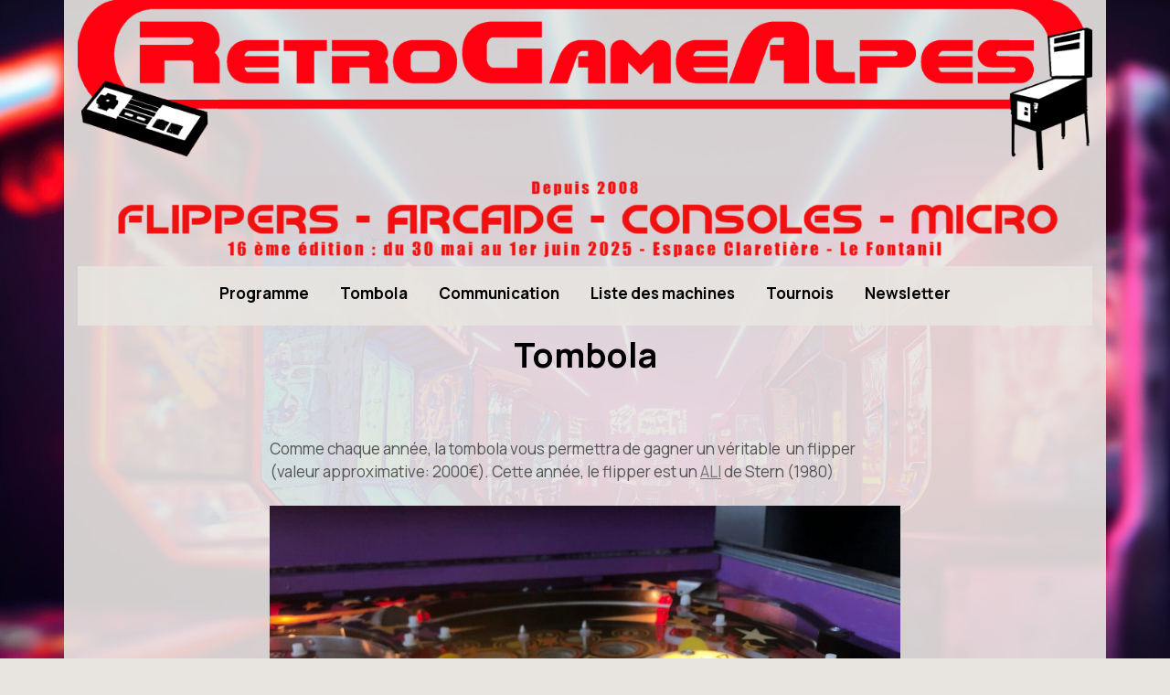

--- FILE ---
content_type: text/html; charset=UTF-8
request_url: http://www.retro-game-alpes.com/2024-2/tombola/
body_size: 11560
content:
<!doctype html>
<html lang="fr-FR">
<head>
    <meta charset="UTF-8">
    <meta name="viewport" content="width=device-width, initial-scale=1">
    <link rel="profile" href="https://gmpg.org/xfn/11">

    <title>Tombola &#8211; Le Retro Game Alpes</title>
<meta name='robots' content='max-image-preview:large' />
<link rel='dns-prefetch' href='//fonts.googleapis.com' />
<link rel="alternate" type="application/rss+xml" title="Le Retro Game Alpes &raquo; Flux" href="https://www.retro-game-alpes.com/feed/" />
<link rel="alternate" type="application/rss+xml" title="Le Retro Game Alpes &raquo; Flux des commentaires" href="https://www.retro-game-alpes.com/comments/feed/" />
<link rel="alternate" title="oEmbed (JSON)" type="application/json+oembed" href="https://www.retro-game-alpes.com/wp-json/oembed/1.0/embed?url=https%3A%2F%2Fwww.retro-game-alpes.com%2F2024-2%2Ftombola%2F" />
<link rel="alternate" title="oEmbed (XML)" type="text/xml+oembed" href="https://www.retro-game-alpes.com/wp-json/oembed/1.0/embed?url=https%3A%2F%2Fwww.retro-game-alpes.com%2F2024-2%2Ftombola%2F&#038;format=xml" />
<style id='wp-img-auto-sizes-contain-inline-css'>
img:is([sizes=auto i],[sizes^="auto," i]){contain-intrinsic-size:3000px 1500px}
/*# sourceURL=wp-img-auto-sizes-contain-inline-css */
</style>
<style id='wp-emoji-styles-inline-css'>

	img.wp-smiley, img.emoji {
		display: inline !important;
		border: none !important;
		box-shadow: none !important;
		height: 1em !important;
		width: 1em !important;
		margin: 0 0.07em !important;
		vertical-align: -0.1em !important;
		background: none !important;
		padding: 0 !important;
	}
/*# sourceURL=wp-emoji-styles-inline-css */
</style>
<style id='wp-block-library-inline-css'>
:root{--wp-block-synced-color:#7a00df;--wp-block-synced-color--rgb:122,0,223;--wp-bound-block-color:var(--wp-block-synced-color);--wp-editor-canvas-background:#ddd;--wp-admin-theme-color:#007cba;--wp-admin-theme-color--rgb:0,124,186;--wp-admin-theme-color-darker-10:#006ba1;--wp-admin-theme-color-darker-10--rgb:0,107,160.5;--wp-admin-theme-color-darker-20:#005a87;--wp-admin-theme-color-darker-20--rgb:0,90,135;--wp-admin-border-width-focus:2px}@media (min-resolution:192dpi){:root{--wp-admin-border-width-focus:1.5px}}.wp-element-button{cursor:pointer}:root .has-very-light-gray-background-color{background-color:#eee}:root .has-very-dark-gray-background-color{background-color:#313131}:root .has-very-light-gray-color{color:#eee}:root .has-very-dark-gray-color{color:#313131}:root .has-vivid-green-cyan-to-vivid-cyan-blue-gradient-background{background:linear-gradient(135deg,#00d084,#0693e3)}:root .has-purple-crush-gradient-background{background:linear-gradient(135deg,#34e2e4,#4721fb 50%,#ab1dfe)}:root .has-hazy-dawn-gradient-background{background:linear-gradient(135deg,#faaca8,#dad0ec)}:root .has-subdued-olive-gradient-background{background:linear-gradient(135deg,#fafae1,#67a671)}:root .has-atomic-cream-gradient-background{background:linear-gradient(135deg,#fdd79a,#004a59)}:root .has-nightshade-gradient-background{background:linear-gradient(135deg,#330968,#31cdcf)}:root .has-midnight-gradient-background{background:linear-gradient(135deg,#020381,#2874fc)}:root{--wp--preset--font-size--normal:16px;--wp--preset--font-size--huge:42px}.has-regular-font-size{font-size:1em}.has-larger-font-size{font-size:2.625em}.has-normal-font-size{font-size:var(--wp--preset--font-size--normal)}.has-huge-font-size{font-size:var(--wp--preset--font-size--huge)}.has-text-align-center{text-align:center}.has-text-align-left{text-align:left}.has-text-align-right{text-align:right}.has-fit-text{white-space:nowrap!important}#end-resizable-editor-section{display:none}.aligncenter{clear:both}.items-justified-left{justify-content:flex-start}.items-justified-center{justify-content:center}.items-justified-right{justify-content:flex-end}.items-justified-space-between{justify-content:space-between}.screen-reader-text{border:0;clip-path:inset(50%);height:1px;margin:-1px;overflow:hidden;padding:0;position:absolute;width:1px;word-wrap:normal!important}.screen-reader-text:focus{background-color:#ddd;clip-path:none;color:#444;display:block;font-size:1em;height:auto;left:5px;line-height:normal;padding:15px 23px 14px;text-decoration:none;top:5px;width:auto;z-index:100000}html :where(.has-border-color){border-style:solid}html :where([style*=border-top-color]){border-top-style:solid}html :where([style*=border-right-color]){border-right-style:solid}html :where([style*=border-bottom-color]){border-bottom-style:solid}html :where([style*=border-left-color]){border-left-style:solid}html :where([style*=border-width]){border-style:solid}html :where([style*=border-top-width]){border-top-style:solid}html :where([style*=border-right-width]){border-right-style:solid}html :where([style*=border-bottom-width]){border-bottom-style:solid}html :where([style*=border-left-width]){border-left-style:solid}html :where(img[class*=wp-image-]){height:auto;max-width:100%}:where(figure){margin:0 0 1em}html :where(.is-position-sticky){--wp-admin--admin-bar--position-offset:var(--wp-admin--admin-bar--height,0px)}@media screen and (max-width:600px){html :where(.is-position-sticky){--wp-admin--admin-bar--position-offset:0px}}

/*# sourceURL=wp-block-library-inline-css */
</style><style id='wp-block-image-inline-css'>
.wp-block-image>a,.wp-block-image>figure>a{display:inline-block}.wp-block-image img{box-sizing:border-box;height:auto;max-width:100%;vertical-align:bottom}@media not (prefers-reduced-motion){.wp-block-image img.hide{visibility:hidden}.wp-block-image img.show{animation:show-content-image .4s}}.wp-block-image[style*=border-radius] img,.wp-block-image[style*=border-radius]>a{border-radius:inherit}.wp-block-image.has-custom-border img{box-sizing:border-box}.wp-block-image.aligncenter{text-align:center}.wp-block-image.alignfull>a,.wp-block-image.alignwide>a{width:100%}.wp-block-image.alignfull img,.wp-block-image.alignwide img{height:auto;width:100%}.wp-block-image .aligncenter,.wp-block-image .alignleft,.wp-block-image .alignright,.wp-block-image.aligncenter,.wp-block-image.alignleft,.wp-block-image.alignright{display:table}.wp-block-image .aligncenter>figcaption,.wp-block-image .alignleft>figcaption,.wp-block-image .alignright>figcaption,.wp-block-image.aligncenter>figcaption,.wp-block-image.alignleft>figcaption,.wp-block-image.alignright>figcaption{caption-side:bottom;display:table-caption}.wp-block-image .alignleft{float:left;margin:.5em 1em .5em 0}.wp-block-image .alignright{float:right;margin:.5em 0 .5em 1em}.wp-block-image .aligncenter{margin-left:auto;margin-right:auto}.wp-block-image :where(figcaption){margin-bottom:1em;margin-top:.5em}.wp-block-image.is-style-circle-mask img{border-radius:9999px}@supports ((-webkit-mask-image:none) or (mask-image:none)) or (-webkit-mask-image:none){.wp-block-image.is-style-circle-mask img{border-radius:0;-webkit-mask-image:url('data:image/svg+xml;utf8,<svg viewBox="0 0 100 100" xmlns="http://www.w3.org/2000/svg"><circle cx="50" cy="50" r="50"/></svg>');mask-image:url('data:image/svg+xml;utf8,<svg viewBox="0 0 100 100" xmlns="http://www.w3.org/2000/svg"><circle cx="50" cy="50" r="50"/></svg>');mask-mode:alpha;-webkit-mask-position:center;mask-position:center;-webkit-mask-repeat:no-repeat;mask-repeat:no-repeat;-webkit-mask-size:contain;mask-size:contain}}:root :where(.wp-block-image.is-style-rounded img,.wp-block-image .is-style-rounded img){border-radius:9999px}.wp-block-image figure{margin:0}.wp-lightbox-container{display:flex;flex-direction:column;position:relative}.wp-lightbox-container img{cursor:zoom-in}.wp-lightbox-container img:hover+button{opacity:1}.wp-lightbox-container button{align-items:center;backdrop-filter:blur(16px) saturate(180%);background-color:#5a5a5a40;border:none;border-radius:4px;cursor:zoom-in;display:flex;height:20px;justify-content:center;opacity:0;padding:0;position:absolute;right:16px;text-align:center;top:16px;width:20px;z-index:100}@media not (prefers-reduced-motion){.wp-lightbox-container button{transition:opacity .2s ease}}.wp-lightbox-container button:focus-visible{outline:3px auto #5a5a5a40;outline:3px auto -webkit-focus-ring-color;outline-offset:3px}.wp-lightbox-container button:hover{cursor:pointer;opacity:1}.wp-lightbox-container button:focus{opacity:1}.wp-lightbox-container button:focus,.wp-lightbox-container button:hover,.wp-lightbox-container button:not(:hover):not(:active):not(.has-background){background-color:#5a5a5a40;border:none}.wp-lightbox-overlay{box-sizing:border-box;cursor:zoom-out;height:100vh;left:0;overflow:hidden;position:fixed;top:0;visibility:hidden;width:100%;z-index:100000}.wp-lightbox-overlay .close-button{align-items:center;cursor:pointer;display:flex;justify-content:center;min-height:40px;min-width:40px;padding:0;position:absolute;right:calc(env(safe-area-inset-right) + 16px);top:calc(env(safe-area-inset-top) + 16px);z-index:5000000}.wp-lightbox-overlay .close-button:focus,.wp-lightbox-overlay .close-button:hover,.wp-lightbox-overlay .close-button:not(:hover):not(:active):not(.has-background){background:none;border:none}.wp-lightbox-overlay .lightbox-image-container{height:var(--wp--lightbox-container-height);left:50%;overflow:hidden;position:absolute;top:50%;transform:translate(-50%,-50%);transform-origin:top left;width:var(--wp--lightbox-container-width);z-index:9999999999}.wp-lightbox-overlay .wp-block-image{align-items:center;box-sizing:border-box;display:flex;height:100%;justify-content:center;margin:0;position:relative;transform-origin:0 0;width:100%;z-index:3000000}.wp-lightbox-overlay .wp-block-image img{height:var(--wp--lightbox-image-height);min-height:var(--wp--lightbox-image-height);min-width:var(--wp--lightbox-image-width);width:var(--wp--lightbox-image-width)}.wp-lightbox-overlay .wp-block-image figcaption{display:none}.wp-lightbox-overlay button{background:none;border:none}.wp-lightbox-overlay .scrim{background-color:#fff;height:100%;opacity:.9;position:absolute;width:100%;z-index:2000000}.wp-lightbox-overlay.active{visibility:visible}@media not (prefers-reduced-motion){.wp-lightbox-overlay.active{animation:turn-on-visibility .25s both}.wp-lightbox-overlay.active img{animation:turn-on-visibility .35s both}.wp-lightbox-overlay.show-closing-animation:not(.active){animation:turn-off-visibility .35s both}.wp-lightbox-overlay.show-closing-animation:not(.active) img{animation:turn-off-visibility .25s both}.wp-lightbox-overlay.zoom.active{animation:none;opacity:1;visibility:visible}.wp-lightbox-overlay.zoom.active .lightbox-image-container{animation:lightbox-zoom-in .4s}.wp-lightbox-overlay.zoom.active .lightbox-image-container img{animation:none}.wp-lightbox-overlay.zoom.active .scrim{animation:turn-on-visibility .4s forwards}.wp-lightbox-overlay.zoom.show-closing-animation:not(.active){animation:none}.wp-lightbox-overlay.zoom.show-closing-animation:not(.active) .lightbox-image-container{animation:lightbox-zoom-out .4s}.wp-lightbox-overlay.zoom.show-closing-animation:not(.active) .lightbox-image-container img{animation:none}.wp-lightbox-overlay.zoom.show-closing-animation:not(.active) .scrim{animation:turn-off-visibility .4s forwards}}@keyframes show-content-image{0%{visibility:hidden}99%{visibility:hidden}to{visibility:visible}}@keyframes turn-on-visibility{0%{opacity:0}to{opacity:1}}@keyframes turn-off-visibility{0%{opacity:1;visibility:visible}99%{opacity:0;visibility:visible}to{opacity:0;visibility:hidden}}@keyframes lightbox-zoom-in{0%{transform:translate(calc((-100vw + var(--wp--lightbox-scrollbar-width))/2 + var(--wp--lightbox-initial-left-position)),calc(-50vh + var(--wp--lightbox-initial-top-position))) scale(var(--wp--lightbox-scale))}to{transform:translate(-50%,-50%) scale(1)}}@keyframes lightbox-zoom-out{0%{transform:translate(-50%,-50%) scale(1);visibility:visible}99%{visibility:visible}to{transform:translate(calc((-100vw + var(--wp--lightbox-scrollbar-width))/2 + var(--wp--lightbox-initial-left-position)),calc(-50vh + var(--wp--lightbox-initial-top-position))) scale(var(--wp--lightbox-scale));visibility:hidden}}
/*# sourceURL=http://www.retro-game-alpes.com/wp-includes/blocks/image/style.min.css */
</style>
<style id='wp-block-paragraph-inline-css'>
.is-small-text{font-size:.875em}.is-regular-text{font-size:1em}.is-large-text{font-size:2.25em}.is-larger-text{font-size:3em}.has-drop-cap:not(:focus):first-letter{float:left;font-size:8.4em;font-style:normal;font-weight:100;line-height:.68;margin:.05em .1em 0 0;text-transform:uppercase}body.rtl .has-drop-cap:not(:focus):first-letter{float:none;margin-left:.1em}p.has-drop-cap.has-background{overflow:hidden}:root :where(p.has-background){padding:1.25em 2.375em}:where(p.has-text-color:not(.has-link-color)) a{color:inherit}p.has-text-align-left[style*="writing-mode:vertical-lr"],p.has-text-align-right[style*="writing-mode:vertical-rl"]{rotate:180deg}
/*# sourceURL=http://www.retro-game-alpes.com/wp-includes/blocks/paragraph/style.min.css */
</style>
<style id='global-styles-inline-css'>
:root{--wp--preset--aspect-ratio--square: 1;--wp--preset--aspect-ratio--4-3: 4/3;--wp--preset--aspect-ratio--3-4: 3/4;--wp--preset--aspect-ratio--3-2: 3/2;--wp--preset--aspect-ratio--2-3: 2/3;--wp--preset--aspect-ratio--16-9: 16/9;--wp--preset--aspect-ratio--9-16: 9/16;--wp--preset--color--black: #000000;--wp--preset--color--cyan-bluish-gray: #abb8c3;--wp--preset--color--white: #ffffff;--wp--preset--color--pale-pink: #f78da7;--wp--preset--color--vivid-red: #cf2e2e;--wp--preset--color--luminous-vivid-orange: #ff6900;--wp--preset--color--luminous-vivid-amber: #fcb900;--wp--preset--color--light-green-cyan: #7bdcb5;--wp--preset--color--vivid-green-cyan: #00d084;--wp--preset--color--pale-cyan-blue: #8ed1fc;--wp--preset--color--vivid-cyan-blue: #0693e3;--wp--preset--color--vivid-purple: #9b51e0;--wp--preset--gradient--vivid-cyan-blue-to-vivid-purple: linear-gradient(135deg,rgb(6,147,227) 0%,rgb(155,81,224) 100%);--wp--preset--gradient--light-green-cyan-to-vivid-green-cyan: linear-gradient(135deg,rgb(122,220,180) 0%,rgb(0,208,130) 100%);--wp--preset--gradient--luminous-vivid-amber-to-luminous-vivid-orange: linear-gradient(135deg,rgb(252,185,0) 0%,rgb(255,105,0) 100%);--wp--preset--gradient--luminous-vivid-orange-to-vivid-red: linear-gradient(135deg,rgb(255,105,0) 0%,rgb(207,46,46) 100%);--wp--preset--gradient--very-light-gray-to-cyan-bluish-gray: linear-gradient(135deg,rgb(238,238,238) 0%,rgb(169,184,195) 100%);--wp--preset--gradient--cool-to-warm-spectrum: linear-gradient(135deg,rgb(74,234,220) 0%,rgb(151,120,209) 20%,rgb(207,42,186) 40%,rgb(238,44,130) 60%,rgb(251,105,98) 80%,rgb(254,248,76) 100%);--wp--preset--gradient--blush-light-purple: linear-gradient(135deg,rgb(255,206,236) 0%,rgb(152,150,240) 100%);--wp--preset--gradient--blush-bordeaux: linear-gradient(135deg,rgb(254,205,165) 0%,rgb(254,45,45) 50%,rgb(107,0,62) 100%);--wp--preset--gradient--luminous-dusk: linear-gradient(135deg,rgb(255,203,112) 0%,rgb(199,81,192) 50%,rgb(65,88,208) 100%);--wp--preset--gradient--pale-ocean: linear-gradient(135deg,rgb(255,245,203) 0%,rgb(182,227,212) 50%,rgb(51,167,181) 100%);--wp--preset--gradient--electric-grass: linear-gradient(135deg,rgb(202,248,128) 0%,rgb(113,206,126) 100%);--wp--preset--gradient--midnight: linear-gradient(135deg,rgb(2,3,129) 0%,rgb(40,116,252) 100%);--wp--preset--font-size--small: 13px;--wp--preset--font-size--medium: 20px;--wp--preset--font-size--large: 36px;--wp--preset--font-size--x-large: 42px;--wp--preset--spacing--20: 0.44rem;--wp--preset--spacing--30: 0.67rem;--wp--preset--spacing--40: 1rem;--wp--preset--spacing--50: 1.5rem;--wp--preset--spacing--60: 2.25rem;--wp--preset--spacing--70: 3.38rem;--wp--preset--spacing--80: 5.06rem;--wp--preset--shadow--natural: 6px 6px 9px rgba(0, 0, 0, 0.2);--wp--preset--shadow--deep: 12px 12px 50px rgba(0, 0, 0, 0.4);--wp--preset--shadow--sharp: 6px 6px 0px rgba(0, 0, 0, 0.2);--wp--preset--shadow--outlined: 6px 6px 0px -3px rgb(255, 255, 255), 6px 6px rgb(0, 0, 0);--wp--preset--shadow--crisp: 6px 6px 0px rgb(0, 0, 0);}:where(.is-layout-flex){gap: 0.5em;}:where(.is-layout-grid){gap: 0.5em;}body .is-layout-flex{display: flex;}.is-layout-flex{flex-wrap: wrap;align-items: center;}.is-layout-flex > :is(*, div){margin: 0;}body .is-layout-grid{display: grid;}.is-layout-grid > :is(*, div){margin: 0;}:where(.wp-block-columns.is-layout-flex){gap: 2em;}:where(.wp-block-columns.is-layout-grid){gap: 2em;}:where(.wp-block-post-template.is-layout-flex){gap: 1.25em;}:where(.wp-block-post-template.is-layout-grid){gap: 1.25em;}.has-black-color{color: var(--wp--preset--color--black) !important;}.has-cyan-bluish-gray-color{color: var(--wp--preset--color--cyan-bluish-gray) !important;}.has-white-color{color: var(--wp--preset--color--white) !important;}.has-pale-pink-color{color: var(--wp--preset--color--pale-pink) !important;}.has-vivid-red-color{color: var(--wp--preset--color--vivid-red) !important;}.has-luminous-vivid-orange-color{color: var(--wp--preset--color--luminous-vivid-orange) !important;}.has-luminous-vivid-amber-color{color: var(--wp--preset--color--luminous-vivid-amber) !important;}.has-light-green-cyan-color{color: var(--wp--preset--color--light-green-cyan) !important;}.has-vivid-green-cyan-color{color: var(--wp--preset--color--vivid-green-cyan) !important;}.has-pale-cyan-blue-color{color: var(--wp--preset--color--pale-cyan-blue) !important;}.has-vivid-cyan-blue-color{color: var(--wp--preset--color--vivid-cyan-blue) !important;}.has-vivid-purple-color{color: var(--wp--preset--color--vivid-purple) !important;}.has-black-background-color{background-color: var(--wp--preset--color--black) !important;}.has-cyan-bluish-gray-background-color{background-color: var(--wp--preset--color--cyan-bluish-gray) !important;}.has-white-background-color{background-color: var(--wp--preset--color--white) !important;}.has-pale-pink-background-color{background-color: var(--wp--preset--color--pale-pink) !important;}.has-vivid-red-background-color{background-color: var(--wp--preset--color--vivid-red) !important;}.has-luminous-vivid-orange-background-color{background-color: var(--wp--preset--color--luminous-vivid-orange) !important;}.has-luminous-vivid-amber-background-color{background-color: var(--wp--preset--color--luminous-vivid-amber) !important;}.has-light-green-cyan-background-color{background-color: var(--wp--preset--color--light-green-cyan) !important;}.has-vivid-green-cyan-background-color{background-color: var(--wp--preset--color--vivid-green-cyan) !important;}.has-pale-cyan-blue-background-color{background-color: var(--wp--preset--color--pale-cyan-blue) !important;}.has-vivid-cyan-blue-background-color{background-color: var(--wp--preset--color--vivid-cyan-blue) !important;}.has-vivid-purple-background-color{background-color: var(--wp--preset--color--vivid-purple) !important;}.has-black-border-color{border-color: var(--wp--preset--color--black) !important;}.has-cyan-bluish-gray-border-color{border-color: var(--wp--preset--color--cyan-bluish-gray) !important;}.has-white-border-color{border-color: var(--wp--preset--color--white) !important;}.has-pale-pink-border-color{border-color: var(--wp--preset--color--pale-pink) !important;}.has-vivid-red-border-color{border-color: var(--wp--preset--color--vivid-red) !important;}.has-luminous-vivid-orange-border-color{border-color: var(--wp--preset--color--luminous-vivid-orange) !important;}.has-luminous-vivid-amber-border-color{border-color: var(--wp--preset--color--luminous-vivid-amber) !important;}.has-light-green-cyan-border-color{border-color: var(--wp--preset--color--light-green-cyan) !important;}.has-vivid-green-cyan-border-color{border-color: var(--wp--preset--color--vivid-green-cyan) !important;}.has-pale-cyan-blue-border-color{border-color: var(--wp--preset--color--pale-cyan-blue) !important;}.has-vivid-cyan-blue-border-color{border-color: var(--wp--preset--color--vivid-cyan-blue) !important;}.has-vivid-purple-border-color{border-color: var(--wp--preset--color--vivid-purple) !important;}.has-vivid-cyan-blue-to-vivid-purple-gradient-background{background: var(--wp--preset--gradient--vivid-cyan-blue-to-vivid-purple) !important;}.has-light-green-cyan-to-vivid-green-cyan-gradient-background{background: var(--wp--preset--gradient--light-green-cyan-to-vivid-green-cyan) !important;}.has-luminous-vivid-amber-to-luminous-vivid-orange-gradient-background{background: var(--wp--preset--gradient--luminous-vivid-amber-to-luminous-vivid-orange) !important;}.has-luminous-vivid-orange-to-vivid-red-gradient-background{background: var(--wp--preset--gradient--luminous-vivid-orange-to-vivid-red) !important;}.has-very-light-gray-to-cyan-bluish-gray-gradient-background{background: var(--wp--preset--gradient--very-light-gray-to-cyan-bluish-gray) !important;}.has-cool-to-warm-spectrum-gradient-background{background: var(--wp--preset--gradient--cool-to-warm-spectrum) !important;}.has-blush-light-purple-gradient-background{background: var(--wp--preset--gradient--blush-light-purple) !important;}.has-blush-bordeaux-gradient-background{background: var(--wp--preset--gradient--blush-bordeaux) !important;}.has-luminous-dusk-gradient-background{background: var(--wp--preset--gradient--luminous-dusk) !important;}.has-pale-ocean-gradient-background{background: var(--wp--preset--gradient--pale-ocean) !important;}.has-electric-grass-gradient-background{background: var(--wp--preset--gradient--electric-grass) !important;}.has-midnight-gradient-background{background: var(--wp--preset--gradient--midnight) !important;}.has-small-font-size{font-size: var(--wp--preset--font-size--small) !important;}.has-medium-font-size{font-size: var(--wp--preset--font-size--medium) !important;}.has-large-font-size{font-size: var(--wp--preset--font-size--large) !important;}.has-x-large-font-size{font-size: var(--wp--preset--font-size--x-large) !important;}
/*# sourceURL=global-styles-inline-css */
</style>

<style id='classic-theme-styles-inline-css'>
/*! This file is auto-generated */
.wp-block-button__link{color:#fff;background-color:#32373c;border-radius:9999px;box-shadow:none;text-decoration:none;padding:calc(.667em + 2px) calc(1.333em + 2px);font-size:1.125em}.wp-block-file__button{background:#32373c;color:#fff;text-decoration:none}
/*# sourceURL=/wp-includes/css/classic-themes.min.css */
</style>
<link rel='stylesheet' id='contact-form-7-css' href='http://www.retro-game-alpes.com/wp-content/plugins/contact-form-7/includes/css/styles.css?ver=6.1.4' media='all' />
<link rel='stylesheet' id='ct-amulet-style-css' href='http://www.retro-game-alpes.com/wp-content/themes/ct-amulet/style.css?ver=6.9' media='all' />
<link rel='stylesheet' id='child-style-css' href='http://www.retro-game-alpes.com/wp-content/themes/ct-amulet-child/style.css?ver=3.0' media='all' />
<link rel='stylesheet' id='dashicons-css' href='http://www.retro-game-alpes.com/wp-includes/css/dashicons.min.css?ver=6.9' media='all' />
<link rel='stylesheet' id='ct-amulet-fonts-css' href='https://fonts.googleapis.com/css?family=Manrope%3A400%2C700&#038;ver=3.0' media='all' />
<link rel='stylesheet' id='ct-amulet-main-css-css' href='http://www.retro-game-alpes.com/wp-content/themes/ct-amulet/assets/css/main.css?ver=3.0' media='all' />
<style id='ct-amulet-main-css-inline-css'>
:root {
		--accent: #309eb7;
		--link: #777777;
		--link-hover: #000;
		--link-active: #000;
		--link-visited: #000;
		--nav-link: #000;
		--nav-link-hover: #000;
		--nav-dd-bg: #fafafa;
		--top-bar-bg: #fafafa;
		--footer-bg: #309eb7;
		--footer-text: #fcfcfc;
		--footer-link: #ffffff;

		}#masthead.banner #header-wrapper:before {

				content: "";
				position: absolute;
				left: 0;
				top: 0;
				right: 0;
				bottom: 0;
				background-color: rgba(0,0,0,0.35);
		}
/*# sourceURL=ct-amulet-main-css-inline-css */
</style>
<link rel='stylesheet' id='newsletter-css' href='http://www.retro-game-alpes.com/wp-content/plugins/newsletter/style.css?ver=9.1.0' media='all' />
<link rel="https://api.w.org/" href="https://www.retro-game-alpes.com/wp-json/" /><link rel="alternate" title="JSON" type="application/json" href="https://www.retro-game-alpes.com/wp-json/wp/v2/pages/234" /><link rel="EditURI" type="application/rsd+xml" title="RSD" href="https://www.retro-game-alpes.com/xmlrpc.php?rsd" />
<meta name="generator" content="WordPress 6.9" />
<link rel="canonical" href="https://www.retro-game-alpes.com/2024-2/tombola/" />
<link rel='shortlink' href='https://www.retro-game-alpes.com/?p=234' />
<style>
    .rga-tab-buttons {
        display: flex;
        gap: 10px;
        margin-bottom: 10px;
        justify-content: center;
        flex-wrap: wrap;
    }
    .rga-tab-button {
        background: #111;
        border: 2px solid #FFD700;
        color: #FFD700;
        padding: 10px 20px;
        font-family: "Press Start 2P", monospace;
        cursor: pointer;
        border-radius: 8px;
        box-shadow: 0 0 6px #FFD70055;
    }
    .rga-tab-button.active {
        background: #FFD700;
        color: #111;
        box-shadow: 0 0 10px #FFD700;
    }
    .rga-tab-content {
        display: none;
        opacity: 0;
        transition: opacity 0.4s ease;
    }
    .rga-tab-content.active {
        display: block !important;
        opacity: 1;
    }
    .rga-machine-table {
        width: 100%;
        border-collapse: collapse;
        margin-top: 1rem;
        font-size: 0.9rem;
    }
    .rga-machine-table th,
    .rga-machine-table td {
        border: 1px solid #ddd;
        padding: 8px;
    }
    .rga-machine-table th {
        background: #f1f1f1;
        text-align: left;
    }
    .rga-pagination {
        display: flex;
        justify-content: center;
        gap: 20px;
        margin: 1rem 0;
    }
    .rga-pagination button {
        background: #111;
        color: #FFD700;
        border: 2px solid #FFD700;
        padding: 10px 20px;
        font-family: "Press Start 2P", monospace;
        border-radius: 8px;
        cursor: pointer;
        transition: all 0.2s ease-in-out;
    }
    .rga-pagination button:hover:not(:disabled) {
        transform: scale(1.05);
        background-color: #222;
    }
    .rga-pagination button:disabled {
        opacity: 0.4;
        cursor: not-allowed;
    }
    .coin-icon {
        width: 20px;
        height: 20px;
        vertical-align: middle;
        transition: transform 0.3s;
        transform-style: preserve-3d;
    }
    
    .coin-animating {
        animation: coin-bounce-spin-y 1s infinite;
    }
    
    @keyframes coin-bounce-spin-y {
        0%   { transform: translateY(0)    rotateY(0deg); }
        25%  { transform: translateY(-5px) rotateY(90deg); }
        50%  { transform: translateY(0)    rotateY(180deg); }
        75%  { transform: translateY(5px)  rotateY(270deg); }
        100% { transform: translateY(0)    rotateY(360deg); }
    }
    .rga-machine-wrapper {
        min-height: 650px;
    }
    /* Responsive */
    @media screen and (max-width: 600px) {
        .rga-machine-table th,
        .rga-machine-table td {
            font-size: 12px;
            padding: 6px;
        }
        .rga-tab-button {
            font-size: 12px;
            padding: 8px 12px;
        }
        .rga-pagination button {
            font-size: 12px;
            padding: 8px 12px;
        }
    }
    </style> 		<style type="text/css">

 				#masthead.banner #header-wrapper {
 						background-image: url(http://www.retro-game-alpes.com/wp-content/uploads/2025/04/rga2025-banner-2.png);
 						background-size: cover;
 						background-repeat: repeat;
 						background-position: center center;
 				}
 /*
 				@media (min-width: 768px) {
 					#header-image {
 						height: 700px;
 					}
 				}
 */
 				 			.site-title,
 			.site-description {
 				display: none;
 				position: absolute;
 				clip: rect(1px, 1px, 1px, 1px);
 				}
 			 		</style>
 		<style id="custom-background-css">
body.custom-background { background-color: #e8e5e1; background-image: url("http://www.retro-game-alpes.com/wp-content/uploads/2023/05/AdobeStock_539326624-scaled.jpeg"); background-position: left top; background-size: cover; background-repeat: no-repeat; background-attachment: fixed; }
</style>
	<link rel="icon" href="https://www.retro-game-alpes.com/wp-content/uploads/2023/03/cropped-cropped-7241335226_09cabf3a4b_o-scaled-1-32x32.jpg" sizes="32x32" />
<link rel="icon" href="https://www.retro-game-alpes.com/wp-content/uploads/2023/03/cropped-cropped-7241335226_09cabf3a4b_o-scaled-1-192x192.jpg" sizes="192x192" />
<link rel="apple-touch-icon" href="https://www.retro-game-alpes.com/wp-content/uploads/2023/03/cropped-cropped-7241335226_09cabf3a4b_o-scaled-1-180x180.jpg" />
<meta name="msapplication-TileImage" content="https://www.retro-game-alpes.com/wp-content/uploads/2023/03/cropped-cropped-7241335226_09cabf3a4b_o-scaled-1-270x270.jpg" />
		<style id="wp-custom-css">
			#content, #masthead {
	background-color:rgb(232, 229, 225, 0.90)
}

#content, #footer-sidebar {
	margin-top: 0px;
	margin-bottom: 0px
}

#site-navigation {
	background-color:rgb(232, 229, 225, 0.85)
}

#colophon, #footer-sidebar {
	background-color:transparent;
	font-size:20px;
	font-weight:bold
}

#colophon .container {
	color:rgb(232, 229, 225)
}

#primary {
	margin:auto;
	padding:10px
}

#primary-menu {
	font-weight:bold;
}

.post-container .entry-excerpt {
	color:black;
	font-weight:bold;
}
.post-container .entry-footer a {
	color:black;
}

article h1 {
	text-align: center;
}

article .entry-content {
	padding: 25px;
}
article .entry-title a {
	color: rgb(198, 0, 36)
}

article .entry-title a:hover {
	color: rgb(232, 0, 38)
}
.menu-menu-principal-container{
}		</style>
		</head>

<body class="wp-singular page-template-default page page-id-234 page-child parent-pageid-229 custom-background wp-custom-logo wp-theme-ct-amulet wp-child-theme-ct-amulet-child no-sidebar modula-best-grid-gallery">
<div id="page" class="site">
    <a class="skip-link screen-reader-text" href="#primary">Skip to content</a>

    
            <header id="masthead" class="site-header classic container">
                <div id="header-wrapper">
                    <div class="site-branding">
                        <a href="https://www.retro-game-alpes.com/" class="custom-logo-link" rel="home"><img width="1385" height="232" src="https://www.retro-game-alpes.com/wp-content/uploads/2022/02/cropped-cropped-logo-HD-1color.png" class="custom-logo" alt="Le Retro Game Alpes" decoding="async" fetchpriority="high" srcset="https://www.retro-game-alpes.com/wp-content/uploads/2022/02/cropped-cropped-logo-HD-1color.png 1385w, https://www.retro-game-alpes.com/wp-content/uploads/2022/02/cropped-cropped-logo-HD-1color-300x50.png 300w, https://www.retro-game-alpes.com/wp-content/uploads/2022/02/cropped-cropped-logo-HD-1color-1024x172.png 1024w, https://www.retro-game-alpes.com/wp-content/uploads/2022/02/cropped-cropped-logo-HD-1color-768x129.png 768w" sizes="(max-width: 1385px) 100vw, 1385px" /></a>                        <h1 class="site-title"><a href="https://www.retro-game-alpes.com/" rel="home">Le Retro Game Alpes</a></h1>

                                                    <p class="site-description">Flippers &#8211; Consoles &#8211; Arcade &#8211; Micros pendant 3 jours au Fontanil-Cornillon</p>
                                            </div><!-- .site-branding -->


                    
                </div>

                <img src="http://www.retro-game-alpes.com/wp-content/uploads/2025/04/rga2025-banner-2.png" width="1920" height="161" alt="" srcset="https://www.retro-game-alpes.com/wp-content/uploads/2025/04/rga2025-banner-2.png 1920w, https://www.retro-game-alpes.com/wp-content/uploads/2025/04/rga2025-banner-2-300x25.png 300w, https://www.retro-game-alpes.com/wp-content/uploads/2025/04/rga2025-banner-2-1024x86.png 1024w, https://www.retro-game-alpes.com/wp-content/uploads/2025/04/rga2025-banner-2-768x64.png 768w, https://www.retro-game-alpes.com/wp-content/uploads/2025/04/rga2025-banner-2-1536x129.png 1536w" sizes="(max-width: 1920px) 100vw, 1920px" decoding="async" />	 <button id="go-to-end" class="nav-jumper" tabindex="-1"></button>
	 <nav id="site-navigation" class="main-navigation">
		 <button class="menu-toggle" aria-controls="primary-menu" aria-expanded="false">MENU</button>
		 <div class="menu-menu-principal-container"><ul id="primary-menu" class="menu"><li id="menu-item-376" class="menu-item menu-item-type-post_type menu-item-object-page"><a href="https://www.retro-game-alpes.com/2025-2/programme/"></i>Programme</a></li>
<li id="menu-item-375" class="menu-item menu-item-type-post_type menu-item-object-page"><a href="https://www.retro-game-alpes.com/2025-2/tombola/"></i>Tombola</a></li>
<li id="menu-item-378" class="menu-item menu-item-type-post_type menu-item-object-page"><a href="https://www.retro-game-alpes.com/2025-2/communication/"></i>Communication</a></li>
<li id="menu-item-377" class="menu-item menu-item-type-post_type menu-item-object-page"><a href="https://www.retro-game-alpes.com/2025-2/liste-des-machines/"></i>Liste des machines</a></li>
<li id="menu-item-374" class="menu-item menu-item-type-post_type menu-item-object-page"><a href="https://www.retro-game-alpes.com/2025-2/tournois/"></i>Tournois</a></li>
<li id="menu-item-144" class="menu-item menu-item-type-post_type menu-item-object-page"><a href="https://www.retro-game-alpes.com/newsletter/"></i>Newsletter</a></li>
</ul></div>	 </nav><!-- #site-navigation -->
	 <button id="go-to-top" class="nav-jumper" tabindex="-1"></button>
	 
            </header><!-- #masthead -->

            
    <div id="content" class="container">
        <div class="row">

	<main id="primary" class="site-main col-md-8">

		
<article id="post-234" class="post-234 page type-page status-publish hentry">
	<header class="entry-header">
		<h1 class="entry-title">Tombola</h1>	</header><!-- .entry-header -->

	
	<div class="entry-content">
		
<p>Comme chaque année, la tombola vous permettra de gagner un véritable  un flipper (valeur approximative: 2000€). Cette année, le flipper est un <a href="https://www.ipdb.org/machine.cgi?id=43" data-type="link" data-id="https://www.ipdb.org/machine.cgi?id=43">ALI</a> de Stern (1980)</p>



<figure class="wp-block-image size-large"><img decoding="async" width="1024" height="768" src="https://www.retro-game-alpes.com/wp-content/uploads/2024/03/ALI-1024x768.jpg" alt="" class="wp-image-262" srcset="https://www.retro-game-alpes.com/wp-content/uploads/2024/03/ALI-1024x768.jpg 1024w, https://www.retro-game-alpes.com/wp-content/uploads/2024/03/ALI-300x225.jpg 300w, https://www.retro-game-alpes.com/wp-content/uploads/2024/03/ALI-768x576.jpg 768w, https://www.retro-game-alpes.com/wp-content/uploads/2024/03/ALI-1536x1152.jpg 1536w, https://www.retro-game-alpes.com/wp-content/uploads/2024/03/ALI-2048x1536.jpg 2048w" sizes="(max-width: 1024px) 100vw, 1024px" /></figure>



<p>Les tickets sont en vente sur place au prix de 3€</p>



<p>Pour ceux qui ne peuvent pas se rendre sur place, la <a href="https://www.helloasso.com/associations/wake-on-lan/evenements/tombola-rga-2024">page HelloAsso</a> de l&rsquo;association permet d&rsquo;acheter des tickets en ligne. </p>



<p>Le règlement complet est disponible <a href="https://www.retro-game-alpes.com/wp-content/uploads/2024/03/REGLEMENT_TOMBOLA_RGA_2024.pdf" target="_blank" rel="noreferrer noopener nofollow">ici</a></p>



<p>Le tirage au sort aura lieu peu avant la fermeture du salon, le dimanche 12 mai à 17h.</p>
	</div><!-- .entry-content -->

	</article><!-- #post-234 -->

	</main><!-- #main -->

	</div><!-- #content -->
	</div><!-- .row -->

	
		<div id="footer-sidebar">
		<div class="container">
			<div class="row">
								
				
								
							</div><!-- .row -->
		</div><!-- .container -->
	</div>

	<footer id="colophon" class="site-footer">
		<div class="container">
			<div class="site-info">
					Retro Game Alpes - depuis 2008 organisé par l&#039;association Wake On Lan			</div><!-- .site-info -->
		</div>
	</footer><!-- #colophon -->
</div><!-- #page -->

<script type="speculationrules">
{"prefetch":[{"source":"document","where":{"and":[{"href_matches":"/*"},{"not":{"href_matches":["/wp-*.php","/wp-admin/*","/wp-content/uploads/*","/wp-content/*","/wp-content/plugins/*","/wp-content/themes/ct-amulet-child/*","/wp-content/themes/ct-amulet/*","/*\\?(.+)"]}},{"not":{"selector_matches":"a[rel~=\"nofollow\"]"}},{"not":{"selector_matches":".no-prefetch, .no-prefetch a"}}]},"eagerness":"conservative"}]}
</script>
    <script>
       document.addEventListener('DOMContentLoaded', function () {
           const buttons = document.querySelectorAll('.rga-tab-button');
           const tabs = document.querySelectorAll('.rga-tab-content');

           function setCookie(name, value, days) {
               const expires = new Date(Date.now() + days * 864e5).toUTCString();
               document.cookie = name + '=' + encodeURIComponent(value) + '; expires=' + expires + '; path=/';
           }

           function getCookie(name) {
               return document.cookie.split('; ').reduce((r, v) => {
                   const parts = v.split('=');
                   return parts[0] === name ? decodeURIComponent(parts[1]) : r
               }, '');
           }

           function animateCounters(container) {
               const countSpeed = 100; // ms entre chaque incrément
               container.querySelectorAll('#machine-count').forEach(el => {
                   const max = parseInt(el.dataset.count);
                   let current = 0;
                   el.textContent = '0';

                   const coin = el.closest('.rga-machine-total')?.querySelector('.coin-icon');
                   if (coin) coin.classList.add('coin-animating');

                   const step = () => {
                       if (current < max) {
                           current++;
                           el.textContent = current;
                           setTimeout(step, countSpeed);
                       } else {
                           if (coin) coin.classList.remove('coin-animating');
                       }
                   };
                   step();
               });
           }

           const preferred = getCookie('rga_preferred_tab');
           if (preferred) {
               buttons.forEach(btn => btn.classList.remove('active'));
               tabs.forEach(tab => {
                   tab.classList.remove('active');
                   tab.style.display = 'none';
               });
               const btn = document.querySelector('[data-tab="' + preferred + '"]');
               const content = document.getElementById('rga-tab-' + preferred);
               if (btn && content) {
                   btn.classList.add('active');
                   content.classList.add('active');
                   content.style.display = 'block';
                   animateCounters(content);
               }
           } else {
               const first = document.querySelector('.rga-tab-content.active');
               if (first) animateCounters(first);
           }

           buttons.forEach(btn => {
               btn.addEventListener('click', () => {
                   const tab = btn.dataset.tab;
                   if (btn.classList.contains('active')) return; // évite de relancer si déjà actif

                   buttons.forEach(b => b.classList.remove('active'));
                   tabs.forEach(t => {
                       t.classList.remove('active');
                       t.style.display = 'none';
                   });

                   btn.classList.add('active');
                   const content = document.getElementById('rga-tab-' + tab);
                   if (content) {
                       content.style.display = 'block';
                       setTimeout(() => content.classList.add('active'), 10);
                       animateCounters(content);
                   }
                   setCookie('rga_preferred_tab', tab, 30);
               });
           });
       });
    </script>
    <script src="http://www.retro-game-alpes.com/wp-includes/js/dist/hooks.min.js?ver=dd5603f07f9220ed27f1" id="wp-hooks-js"></script>
<script src="http://www.retro-game-alpes.com/wp-includes/js/dist/i18n.min.js?ver=c26c3dc7bed366793375" id="wp-i18n-js"></script>
<script id="wp-i18n-js-after">
wp.i18n.setLocaleData( { 'text direction\u0004ltr': [ 'ltr' ] } );
//# sourceURL=wp-i18n-js-after
</script>
<script src="http://www.retro-game-alpes.com/wp-content/plugins/contact-form-7/includes/swv/js/index.js?ver=6.1.4" id="swv-js"></script>
<script id="contact-form-7-js-translations">
( function( domain, translations ) {
	var localeData = translations.locale_data[ domain ] || translations.locale_data.messages;
	localeData[""].domain = domain;
	wp.i18n.setLocaleData( localeData, domain );
} )( "contact-form-7", {"translation-revision-date":"2025-02-06 12:02:14+0000","generator":"GlotPress\/4.0.1","domain":"messages","locale_data":{"messages":{"":{"domain":"messages","plural-forms":"nplurals=2; plural=n > 1;","lang":"fr"},"This contact form is placed in the wrong place.":["Ce formulaire de contact est plac\u00e9 dans un mauvais endroit."],"Error:":["Erreur\u00a0:"]}},"comment":{"reference":"includes\/js\/index.js"}} );
//# sourceURL=contact-form-7-js-translations
</script>
<script id="contact-form-7-js-before">
var wpcf7 = {
    "api": {
        "root": "https:\/\/www.retro-game-alpes.com\/wp-json\/",
        "namespace": "contact-form-7\/v1"
    }
};
//# sourceURL=contact-form-7-js-before
</script>
<script src="http://www.retro-game-alpes.com/wp-content/plugins/contact-form-7/includes/js/index.js?ver=6.1.4" id="contact-form-7-js"></script>
<script src="http://www.retro-game-alpes.com/wp-content/themes/ct-amulet/assets/js/custom.js?ver=3.0" id="ct-amulet-custom-js-js"></script>
<script src="http://www.retro-game-alpes.com/wp-content/themes/ct-amulet/assets/js/navigation.js?ver=3.0" id="ct-amulet-navigation-js"></script>
<script id="newsletter-js-extra">
var newsletter_data = {"action_url":"https://www.retro-game-alpes.com/wp-admin/admin-ajax.php"};
//# sourceURL=newsletter-js-extra
</script>
<script src="http://www.retro-game-alpes.com/wp-content/plugins/newsletter/main.js?ver=9.1.0" id="newsletter-js"></script>
<script id="wp-emoji-settings" type="application/json">
{"baseUrl":"https://s.w.org/images/core/emoji/17.0.2/72x72/","ext":".png","svgUrl":"https://s.w.org/images/core/emoji/17.0.2/svg/","svgExt":".svg","source":{"concatemoji":"http://www.retro-game-alpes.com/wp-includes/js/wp-emoji-release.min.js?ver=6.9"}}
</script>
<script type="module">
/*! This file is auto-generated */
const a=JSON.parse(document.getElementById("wp-emoji-settings").textContent),o=(window._wpemojiSettings=a,"wpEmojiSettingsSupports"),s=["flag","emoji"];function i(e){try{var t={supportTests:e,timestamp:(new Date).valueOf()};sessionStorage.setItem(o,JSON.stringify(t))}catch(e){}}function c(e,t,n){e.clearRect(0,0,e.canvas.width,e.canvas.height),e.fillText(t,0,0);t=new Uint32Array(e.getImageData(0,0,e.canvas.width,e.canvas.height).data);e.clearRect(0,0,e.canvas.width,e.canvas.height),e.fillText(n,0,0);const a=new Uint32Array(e.getImageData(0,0,e.canvas.width,e.canvas.height).data);return t.every((e,t)=>e===a[t])}function p(e,t){e.clearRect(0,0,e.canvas.width,e.canvas.height),e.fillText(t,0,0);var n=e.getImageData(16,16,1,1);for(let e=0;e<n.data.length;e++)if(0!==n.data[e])return!1;return!0}function u(e,t,n,a){switch(t){case"flag":return n(e,"\ud83c\udff3\ufe0f\u200d\u26a7\ufe0f","\ud83c\udff3\ufe0f\u200b\u26a7\ufe0f")?!1:!n(e,"\ud83c\udde8\ud83c\uddf6","\ud83c\udde8\u200b\ud83c\uddf6")&&!n(e,"\ud83c\udff4\udb40\udc67\udb40\udc62\udb40\udc65\udb40\udc6e\udb40\udc67\udb40\udc7f","\ud83c\udff4\u200b\udb40\udc67\u200b\udb40\udc62\u200b\udb40\udc65\u200b\udb40\udc6e\u200b\udb40\udc67\u200b\udb40\udc7f");case"emoji":return!a(e,"\ud83e\u1fac8")}return!1}function f(e,t,n,a){let r;const o=(r="undefined"!=typeof WorkerGlobalScope&&self instanceof WorkerGlobalScope?new OffscreenCanvas(300,150):document.createElement("canvas")).getContext("2d",{willReadFrequently:!0}),s=(o.textBaseline="top",o.font="600 32px Arial",{});return e.forEach(e=>{s[e]=t(o,e,n,a)}),s}function r(e){var t=document.createElement("script");t.src=e,t.defer=!0,document.head.appendChild(t)}a.supports={everything:!0,everythingExceptFlag:!0},new Promise(t=>{let n=function(){try{var e=JSON.parse(sessionStorage.getItem(o));if("object"==typeof e&&"number"==typeof e.timestamp&&(new Date).valueOf()<e.timestamp+604800&&"object"==typeof e.supportTests)return e.supportTests}catch(e){}return null}();if(!n){if("undefined"!=typeof Worker&&"undefined"!=typeof OffscreenCanvas&&"undefined"!=typeof URL&&URL.createObjectURL&&"undefined"!=typeof Blob)try{var e="postMessage("+f.toString()+"("+[JSON.stringify(s),u.toString(),c.toString(),p.toString()].join(",")+"));",a=new Blob([e],{type:"text/javascript"});const r=new Worker(URL.createObjectURL(a),{name:"wpTestEmojiSupports"});return void(r.onmessage=e=>{i(n=e.data),r.terminate(),t(n)})}catch(e){}i(n=f(s,u,c,p))}t(n)}).then(e=>{for(const n in e)a.supports[n]=e[n],a.supports.everything=a.supports.everything&&a.supports[n],"flag"!==n&&(a.supports.everythingExceptFlag=a.supports.everythingExceptFlag&&a.supports[n]);var t;a.supports.everythingExceptFlag=a.supports.everythingExceptFlag&&!a.supports.flag,a.supports.everything||((t=a.source||{}).concatemoji?r(t.concatemoji):t.wpemoji&&t.twemoji&&(r(t.twemoji),r(t.wpemoji)))});
//# sourceURL=http://www.retro-game-alpes.com/wp-includes/js/wp-emoji-loader.min.js
</script>

</body>
</html>


--- FILE ---
content_type: text/css
request_url: http://www.retro-game-alpes.com/wp-content/themes/ct-amulet-child/style.css?ver=3.0
body_size: 689
content:
/*!
Theme Name: CT Amulet Child
Theme URI: https://ctwatch.org/amulet
Author: RGA
Author URI: https://ctwatch.org/
Template: ct-amulet
Description: CT Amulet is a simple and sophisticated theme built with basic functionslity of a blog including support for all the major plugins including Elementor, Visual Composer, Contact Form 7, WPML, bbPress and others. Theme offers high degree of flexibility and and customizations in order to create any site you want.
Version: 3.0
Tested up to: 5.4
Requires PHP: 5.6
License: GNU General Public License v2 or later
License URI: LICENSE
Text Domain: ct-amulet-child
Tags: custom-background, custom-logo, custom-menu, featured-images, threaded-comments, translation-ready

This theme, like WordPress, is licensed under the GPL.
Use it to make something cool, have fun, and share what you've learned.

CT Amulet is based on Underscores https://underscores.me/, (C) 2012-2020 Automattic, Inc.
Underscores is distributed under the terms of the GNU GPL v2 or later.

Normalizing styles have been helped along thanks to the fine work of
Nicolas Gallagher and Jonathan Neal https://necolas.github.io/normalize.css/
*/

--- FILE ---
content_type: text/css
request_url: http://www.retro-game-alpes.com/wp-content/themes/ct-amulet/assets/css/main.css?ver=3.0
body_size: 3801
content:
@charset "UTF-8";
:root {
  --accent: #309eb7;
  --link: #999999;
  --link-hover: #000000;
  --link-active: #000000;
  --link-visited: #000000;
  --nav-link: #000000;
  --nav-link-hover: #000000;
  --nav-dd-bg: #fafafa;
  --top-bar-bg: #f1f1f1;
  --footer-bg: #309eb7;
  --footer-text: #ffffff;
  --footer-link: #ffffff;
}

html {
  font-size: 17px;
}

body {
  -webkit-font-smoothing: antialiased;
  color: #555;
  outline-color: var(--accent);
  margin: 0;
}

a {
  color: var(--link);
}
a:hover {
  color: var(--link-hover);
}
a:active {
  color: var(--link-active);
}
a:visited {
  color: var(--link-visited);
}

input[type=submit] {
  width: auto;
  border: 0;
  border-radius: 3px;
  line-height: 1;
  font-size: 0.9em;
  background-color: var(--accent);
  padding: 0.8em;
  text-transform: uppercase;
  font-weight: 600;
  color: white;
}
input[type=submit]:hover, input[type=submit]:focus {
  background-color: var(--accent);
  text-decoration: none;
}

h1 {
  font-size: 2.2em;
}

h2 {
  font-size: 1.6em;
}

h3 {
  font-size: 1.4em;
}

h4 {
  font-size: 1.2em;
}

h5 {
  font-size: 1em;
  text-transform: uppercase;
}

h6 {
  font-size: 1em;
}

.section-title {
  color: var(--accent);
  text-align: center;
}

.container,
.container-fluid {
  width: 100%;
  padding-right: 15px;
  padding-left: 15px;
  margin-right: auto;
  margin-left: auto;
}

@media (min-width: 576px) {
  .container {
    max-width: 540px;
  }
}
@media (min-width: 768px) {
  .container {
    max-width: 720px;
  }
}
@media (min-width: 992px) {
  .container {
    max-width: 960px;
  }
}
@media (min-width: 1200px) {
  .container {
    max-width: 1140px;
  }
}
.row {
  display: -ms-flexbox;
  display: flex;
  -ms-flex-wrap: wrap;
  flex-wrap: wrap;
  margin-right: -15px;
  margin-left: -15px;
}

.no-gutters {
  margin-right: 0;
  margin-left: 0;
}

.col-md-3, .col-md-4, .col-md-6, .col-md-8, .col-auto {
  position: relative;
  width: 100%;
  padding-right: 15px;
  padding-left: 15px;
}

@media (min-width: 768px) {
  .col-md-3 {
    -ms-flex: 0 0 25%;
    flex: 0 0 25%;
    max-width: 25%;
  }

  .col-md-4 {
    -ms-flex: 0 0 33.333333%;
    flex: 0 0 33.333333%;
    max-width: 33.333333%;
  }

  .col-md-6 {
    -ms-flex: 0 0 50%;
    flex: 0 0 50%;
    max-width: 50%;
  }

  .col-md-8 {
    -ms-flex: 0 0 66.666667%;
    flex: 0 0 66.666667%;
    max-width: 66.666667%;
  }
}
.col-auto {
  -ms-flex: 0 0 auto;
  flex: 0 0 auto;
  width: auto;
  max-width: 100%;
}

.ml-auto,
.mx-auto {
  margin-left: auto !important;
}

blockquote {
  border-left: solid 0.2rem var(--accent);
  margin: 4rem 0 1.25rem 0;
  padding: 0.5rem 0 0 1.2rem;
}
blockquote:before, blockquote:after {
  content: "";
}
blockquote p:last-child {
  margin: 0;
}

ul {
  margin-top: 0.25em;
  margin-left: 0.7em;
  padding-left: 0.7em;
}

li {
  margin-bottom: 0.8em;
}

pre, fieldset, input, textarea, table, table *, hr {
  border-color: #e6e6e6;
}

th, td {
  border: solid 1px #e6e6e6;
  padding: 1em 0.5em;
  line-height: 1.4;
  margin: 0;
}

ul, ol {
  padding-left: 0.1em;
}
ul li, ol li {
  margin: 0.5em 0;
}

address {
  margin-bottom: 1rem;
  color: #999999;
}

cite {
  font-size: 1em;
  color: var(--accent);
}

.entry-title, .page-title, .widget-title {
  margin-top: 0;
}

#content {
  margin-top: 2.5em;
}

#client-showcase .item {
  margin-bottom: 1rem;
}

.entry-content {
  /*
  	form[class*="wp-block"] {
  		display: flex;
  		align-items: center;
  	}
  */
  /*
  	label[class*="wp-block"] {
  		width: 100%;
  	}
  */
}
.entry-content ul[class*=wp-block] {
  list-style: none;
}
.entry-content ul[class*=wp-block] li {
  margin-bottom: 1.2em;
}
.entry-content ul[class*=wp-block] li:before {
  content: "";
  font-family: "Dashicons";
  font-size: 0.8em;
  margin-right: 0.5em;
}
.entry-content input[type=search][class*=wp-block] {
  width: 100%;
  border-radius: 3px;
  padding: 0.5em;
}
.entry-content input[type=submit][class*=wp-block], .entry-content button[type=submit][class*=wp-block] {
  margin-left: 0.5em;
  border: 0;
  background: none;
  color: var(--accent);
  padding: 0;
  text-transform: uppercase;
  cursor: pointer;
}
.entry-content select[class*=wp-block] {
  padding: 0.5em;
  border-radius: 3px;
}

body, h1, h2, h3, h4, h5, h6 {
  font-family: "Manrope", sans-serif;
}

#header-wrapper {
  position: relative;
  display: flex;
  align-items: center;
}
@media (max-width: 767px) {
  #header-wrapper {
    display: block;
    text-align: center;
  }
}
#header-wrapper button:not(.menu-toggle) {
  padding: 0;
  border: 0;
  background: none;
  margin-left: auto;
  color: var(--accent);
}
#header-wrapper button:not(.menu-toggle) span {
  font-size: 2em;
  width: 100%;
  height: auto;
}
#header-wrapper .site-title {
  margin: 0;
}
#header-wrapper .site-title a {
  text-decoration: none;
}
#header-wrapper .site-description {
  margin: 0;
}

#masthead img {
  width: 100%;
}
@media (max-width: 991px) {
  #masthead img {
    margin: 2em auto 1em;
  }
}
#masthead.banner #header-wrapper {
  text-align: center;
  min-height: 400px;
}
#masthead.banner #header-wrapper > div {
  z-index: 9;
}

#ct_amulet_search {
  position: relative;
  text-align: center;
  margin-left: auto;
}
@media (max-width: 767px) {
  #ct_amulet_search {
    width: 60%;
    margin: auto;
  }
}
#ct_amulet_search button:not([type=submit]) {
  position: absolute;
  clip: rect(1px, 1px, 1px, 1px);
}
#ct_amulet_search input[type=text] {
  border-radius: 0;
  padding: 0.4em 2em 0.4em 0;
  width: 100%;
}
#ct_amulet_search button[type=submit] {
  cursor: pointer;
  position: absolute;
  height: 100%;
  margin-right: 0.4em;
  right: 0;
  font-size: 0.8em;
}

.post {
  margin: 0 0 2em;
  padding: 0 0 3em;
}

article {
  border-bottom: solid 1px #eeeeee;
}
article .entry-title {
  line-height: 1.2em;
  margin-bottom: 0.5em;
}
article .entry-title a {
  font-weight: 700;
  text-decoration: none;
  color: var(--accent);
}
article .entry-title a:hover {
  color: var(--accent);
}
article .entry-meta {
  display: flex;
  margin-bottom: 0.5em;
}
article .entry-meta a {
  color: black;
  text-decoration: underline;
  margin-right: 0.5em;
}
article .entry-meta img {
  margin-right: 0.5em;
  margin-left: 0.5em;
  border-radius: 50%;
}
article .entry-meta .posted-on, article .entry-meta .byline {
  display: flex;
  align-items: center;
}
article .entry-excerpt {
  margin-bottom: 0.8em;
  font-size: 0.9em;
  width: 80%;
  color: #999;
}
article .more-link {
  position: relative;
  display: inline-block;
  padding: 0.4em 0.6em;
  text-decoration: none;
  align-items: center;
  border: solid 1px #cccccc;
  color: var(--accent);
}
article .more-link:after {
  content: "";
  font-family: "Dashicons";
  position: relative;
  top: 2px;
  margin-left: 0.4em;
  transition: all 100ms ease-in-out;
  -webkit-transition: all 100ms ease-in-out;
  -moz-transition: all 100ms ease-in-out;
  -ms-transition: all 100ms ease-in-out;
  -o-transition: all 100ms ease-in-out;
}
article .more-link:hover {
  color: var(--accent);
}
article .more-link:hover:after {
  margin-left: 0.7em;
}

.post-navigation span.dashicons {
  position: relative;
  top: 2px;
}

.nav-jumper {
  position: absolute;
  clip: rect(1px, 1px, 1px, 1px);
  padding: 0;
}

#site-navigation {
  text-align: center;
}
#site-navigation a {
  display: inline-block;
  text-decoration: none;
  color: var(--nav-link);
}
#site-navigation a:hover {
  color: var(--nav-link-hover);
  background-color: rgba(0, 0, 0, 0.02);
}
#site-navigation ul ul {
  background-color: white;
  box-shadow: 0px 3px 12px -5px rgba(0, 0, 0, 0.3);
}
@media (min-width: 992px) {
  #site-navigation ul#primary-menu {
    display: inline-block;
    background-color: var(--nav-bg);
  }
  #site-navigation ul#primary-menu .dropdown-arrow {
    display: none;
  }
  #site-navigation ul#primary-menu > li {
    position: relative;
    float: left;
  }
  #site-navigation ul#primary-menu > li > a {
    padding: 0.5em 1em;
  }
  #site-navigation ul#primary-menu > li.menu-item-has-children > a:after {
    position: relative;
    content: "";
    font-family: "Dashicons";
    padding-left: 3px;
    top: 3px;
  }
  #site-navigation ul#primary-menu ul {
    flex-direction: column;
    text-transform: none;
    box-shadow: none;
    text-align: left;
    background-color: var(--nav-dd-bg);
  }
  #site-navigation ul#primary-menu ul li {
    position: relative;
    float: none;
    display: block;
    margin: 0;
  }
  #site-navigation ul#primary-menu ul li a {
    padding: 1em;
  }
  #site-navigation ul#primary-menu ul li:hover > ul, #site-navigation ul#primary-menu ul li.focus > ul {
    left: 100%;
    transform: translateY(0px);
    -webkit-transform: translateY(0px);
    -moz-transform: translateY(0px);
    -ms-transform: translateY(0px);
    -o-transform: translateY(0px);
  }
  #site-navigation ul#primary-menu ul li.menu-item-has-children > a:after {
    position: relative;
    content: "";
    font-family: "Dashicons";
    float: right;
  }
  #site-navigation ul#primary-menu li:hover > ul {
    opacity: 1;
    transform: translateY(0px);
    -webkit-transform: translateY(0px);
    -moz-transform: translateY(0px);
    -ms-transform: translateY(0px);
    -o-transform: translateY(0px);
  }
}

button.menu-toggle {
  width: auto;
  border: 0;
  border-radius: 3px;
  line-height: 1;
  font-size: 0.9em;
  background-color: var(--accent);
  padding: 0.8em;
  text-transform: uppercase;
  font-weight: 600;
  color: white;
  margin: auto;
  margin: 1em auto;
  cursor: pointer;
}
button.menu-toggle:hover, button.menu-toggle:focus {
  background-color: var(--accent);
  text-decoration: none;
}

@media (max-width: 991px) {
  #site-navigation .dropdown-arrow {
    cursor: pointer;
    margin: 3px 0 0 3px;
  }
  #site-navigation li {
    padding: 0.5em 0.8em;
    margin: 0;
  }
  #site-navigation li .dashicons {
    float: right;
  }
  #site-navigation a {
    background: none;
  }
  #site-navigation ul {
    width: 300px;
    text-align: left;
    background-color: rgba(0, 0, 0, 0.03);
  }
  #site-navigation ul ul {
    width: 100%;
    position: relative;
    opacity: 1;
    float: none;
    left: 0;
    box-shadow: none;
    background-color: rgba(221, 221, 221, 0.24);
  }
  #site-navigation ul ul a {
    width: auto;
  }
}
#footer-sidebar {
  background-color: var(--footer-bg);
  padding-top: 2rem;
  margin-top: 3rem;
}
#footer-sidebar h2.widget-title {
  color: #ffffff;
}
#footer-sidebar a {
  color: var(--footer-link);
  font-weight: 600;
}
#footer-sidebar .widget {
  color: var(--footer-text);
}
#footer-sidebar .widget li:before {
  color: var(--footer-text);
}

#colophon {
  background-color: var(--accent);
  text-align: center;
  color: white;
}
#colophon .site-info {
  display: inline-block;
  padding: 1em 0;
}
#colophon a {
  color: white;
  font-weight: 600;
}

/**
 *	Styling for the Pagination
 */
.ct-amulet-pagination {
  display: inline-block;
  width: 100%;
  text-align: center;
  margin: 1em auto;
  color: #aaaaaa;
}
.ct-amulet-pagination .nav-links > * {
  text-decoration: none;
  margin: 0.8em;
}
.ct-amulet-pagination .nav-links span.current {
  position: relative;
  font-weight: 400;
}

.widget {
  margin: 0 0 3em;
}
.widget:not(.widget_rss):not(.widget_text) {
  color: #aaaaaa;
}
.widget a:not(.widget_text) {
  text-decoration: none;
}
.widget a:not(.widget_text):hover {
  text-decoration: underline;
}
.widget h2, .widget .widget-title {
  color: var(--accent);
  font-weight: 700;
}
.widget article {
  border: 0;
  line-height: 1.5em;
}
.widget ul, .widget ol {
  list-style: none;
  margin-top: 0.25em;
  margin-left: 0.7em;
  padding-left: 0em;
}
.widget li {
  margin-bottom: 1.2em;
  position: relative;
  padding-left: 1.2em;
}
.widget li:before {
  content: "";
  font-family: "Dashicons";
  position: absolute;
  left: 0;
  font-size: 0.8em;
  color: #aaaaaa;
  line-height: 1.8em;
  margin-right: 0.5em;
}
.widget > ul {
  margin-left: 0;
  padding-left: 0;
}
.widget.widget_search form {
  display: flex;
  align-items: center;
}
.widget.widget_search label {
  width: 100%;
}
.widget.widget_search input[type=search] {
  width: 100%;
  border-radius: 0;
  padding: 0.5em;
}
.widget.widget_search input[type=submit], .widget.widget_search button[type=submit] {
  margin-left: 0.5em;
  border: 0;
  background: none;
  color: var(--accent);
  padding: 0;
  text-transform: uppercase;
  cursor: pointer;
}
.widget.widget_search.widget_block label {
  display: none;
}
.widget select {
  padding: 0.5em;
  border-radius: 3px;
}

#respond input[type=submit] {
  width: auto;
  border: 0;
  border-radius: 3px;
  line-height: 1;
  font-size: 0.9em;
  background-color: var(--accent);
  padding: 0.8em;
  text-transform: uppercase;
  font-weight: 600;
  color: white;
}
#respond input[type=submit]:hover, #respond input[type=submit]:focus {
  background-color: var(--accent);
  text-decoration: none;
}

.comment-body {
  border-bottom: solid 1px #eeeeee;
}

#comments ol, #comments ul {
  list-style: none;
}
#comments .comment-meta a {
  margin-right: 0.5em;
  text-decoration: none;
}
#comments .comment-author {
  display: flex;
  align-items: center;
}
#comments .comment-author img {
  border-radius: 50%;
  margin-right: 0.5em;
}
#comments .reply a {
  display: inline-block;
  width: auto;
  border: 0;
  border-radius: 3px;
  line-height: 1;
  font-size: 0.9em;
  background-color: var(--accent);
  padding: 0.8em;
  text-transform: uppercase;
  font-weight: 600;
  color: white;
  margin-bottom: 1.4em;
  text-decoration: none;
}
#comments .reply a:hover, #comments .reply a:focus {
  background-color: var(--accent);
  text-decoration: none;
}
#comments p {
  margin-left: 1em;
}

body.single .entry-content, body.page .entry-content {
  margin-bottom: 1em;
}
body.single .entry-title, body.page .entry-title {
  color: black;
}
body.single .singular-thumb, body.page .singular-thumb {
  margin-bottom: 1em;
}
body.single .entry-footer a, body.page .entry-footer a {
  margin-left: 0.4em;
}
body.single .entry-footer .edit-link a, body.page .entry-footer .edit-link a {
  display: inline-block;
  width: auto;
  border: 0;
  border-radius: 3px;
  line-height: 1;
  font-size: 0.9em;
  background-color: var(--accent);
  padding: 0.8em;
  text-transform: uppercase;
  font-weight: 600;
  color: white;
}
body.single .entry-footer .edit-link a:hover, body.single .entry-footer .edit-link a:focus, body.page .entry-footer .edit-link a:hover, body.page .entry-footer .edit-link a:focus {
  background-color: var(--accent);
  text-decoration: none;
}
body.single .nav-links a, body.page .nav-links a {
  text-decoration: none;
}

button.top-menu-mobile {
  background-color: var(--accent);
  cursor: pointer;
  border: 0;
  padding: 0.6em 0.75em;
  color: white;
  display: flex;
  font-weight: 700;
}

#top-navigation {
  position: static;
  display: inline-block;
  position: relative;
  float: left;
}
#top-navigation .top-toggled {
  display: block;
}
#top-navigation a {
  color: var(--nav-link);
  text-decoration: none;
  font-size: 0.8em;
  font-weight: 700;
}
#top-navigation a:hover {
  color: var(--nav-link-hover);
  text-decoration: underline;
}
@media (min-width: 992px) {
  #top-navigation button {
    display: none;
  }
  #top-navigation ul {
    padding: 0;
    margin: 0;
    list-style: none;
    text-transform: uppercase;
  }
  #top-navigation ul li {
    float: left;
    margin: auto 0.5em;
  }
}
@media (max-width: 991px) {
  #top-navigation.toggled ul, #top-navigation.toggled .jumper {
    display: block;
  }
  #top-navigation .jumper {
    position: absolute;
    clip: rect(1px, 1px, 1px, 1px);
  }
  #top-navigation ul {
    display: none;
    list-style: none;
    margin: 0;
    position: absolute;
    top: 100%;
    z-index: 99;
    min-width: 120px;
    left: 0;
    right: 0;
    background-color: var(--top-bar-bg);
  }
  #top-navigation ul li {
    margin: 0.4em 0.8em;
  }
}

#ct-top-bar {
  position: relative;
  padding: 0.25em 0;
  background-color: var(--top-bar-bg);
}
#ct-top-bar .container {
  display: flex;
  align-items: center;
}
@media (max-width: 991px) {
  #ct-top-bar {
    display: flex;
    align-items: center;
  }
}
#ct-top-bar #top-content {
  display: inline-block;
  margin-left: auto;
  float: left;
}
#ct-top-bar #top-content button {
  display: none;
}
#ct-top-bar #top-content p {
  margin: 0;
}
@media (max-width: 767px) {
  #ct-top-bar #top-content {
    display: block;
    margin-left: auto;
    position: static;
    left: 0;
  }
  #ct-top-bar #top-content p {
    position: absolute;
    width: 100%;
    left: 0;
    top: 100%;
    background-color: rgba(0, 0, 0, 0.8);
    color: white;
    padding: 0.4em 15px;
    visibility: hidden;
    z-index: 9;
  }
  #ct-top-bar #top-content button {
    display: block;
    cursor: pointer;
  }
}
#ct-top-bar #top-content button {
  background-color: rgba(0, 0, 0, 0.3);
  border: 0;
  padding: 0.25em;
  border-radius: 50%;
  color: white;
}
#ct-top-bar #ct-social-icons {
  z-index: 9;
}
#ct-top-bar #ct-social-icons .icon {
  float: left;
  margin: auto 0.4em;
}
#ct-top-bar #ct-social-icons .icon .dashicons-facebook-alt {
  color: #278EEA;
}
#ct-top-bar #ct-social-icons .icon .dashicons-twitter {
  color: #33a4ec;
}
#ct-top-bar #ct-social-icons .icon .dashicons-rss {
  color: #e66237;
}
#ct-top-bar #ct-social-icons .icon .dashicons-pinterest {
  color: #c22532;
}
#ct-top-bar #ct-social-icons .icon .dashicons-mail {
  color: #000000;
}
#ct-top-bar #ct-social-icons .icon .dashicons-youtube {
  color: #f91628;
}
#ct-top-bar #ct-social-icons .icon .dashicons-instagram {
  color: #c141a4;
}
#ct-top-bar #ct-social-icons .icon .dashicons-linkedin {
  color: #1d6abc;
}
#ct-top-bar #ct-social-icons .icon .dashicons-twitch {
  color: #5e45a2;
}
#ct-top-bar #ct-social-icons .icon .dashicons-xing {
  color: #c7d152;
}
#ct-top-bar #ct-social-icons a {
  text-decoration: none;
  display: flex;
  align-items: center;
}
@media (max-width: 1023px) {
  #ct-top-bar #ct-social-icons {
    position: fixed;
    right: 0;
    top: 30vh;
  }
  #ct-top-bar #ct-social-icons .icon {
    float: none;
    margin: 0;
    background-color: rgba(255, 255, 255, 0.75);
  }
  #ct-top-bar #ct-social-icons .icon a {
    color: white;
  }
  #ct-top-bar #ct-social-icons .icon a span {
    display: flex;
    align-items: center;
    justify-content: center;
    width: 48px;
    height: 48px;
    font-size: 36px;
  }
}

body.error404 #primary {
  width: 100%;
  text-align: center;
}

.wpcf7 input:not([type=submit]), .wpcf7 textarea, .wpcf7 select {
  border-radius: 0;
  width: 100%;
}
.wpcf7 .wpcf7-checkbox .wpcf7-list-item, .wpcf7 .wpcf7-radio .wpcf7-list-item {
  display: block;
}
.wpcf7 .wpcf7-checkbox .wpcf7-list-item input, .wpcf7 .wpcf7-radio .wpcf7-list-item input {
  width: auto;
}
.wpcf7 .wpcf7-not-valid-tip {
  font-size: 0.85em;
  font-weight: 700;
}
